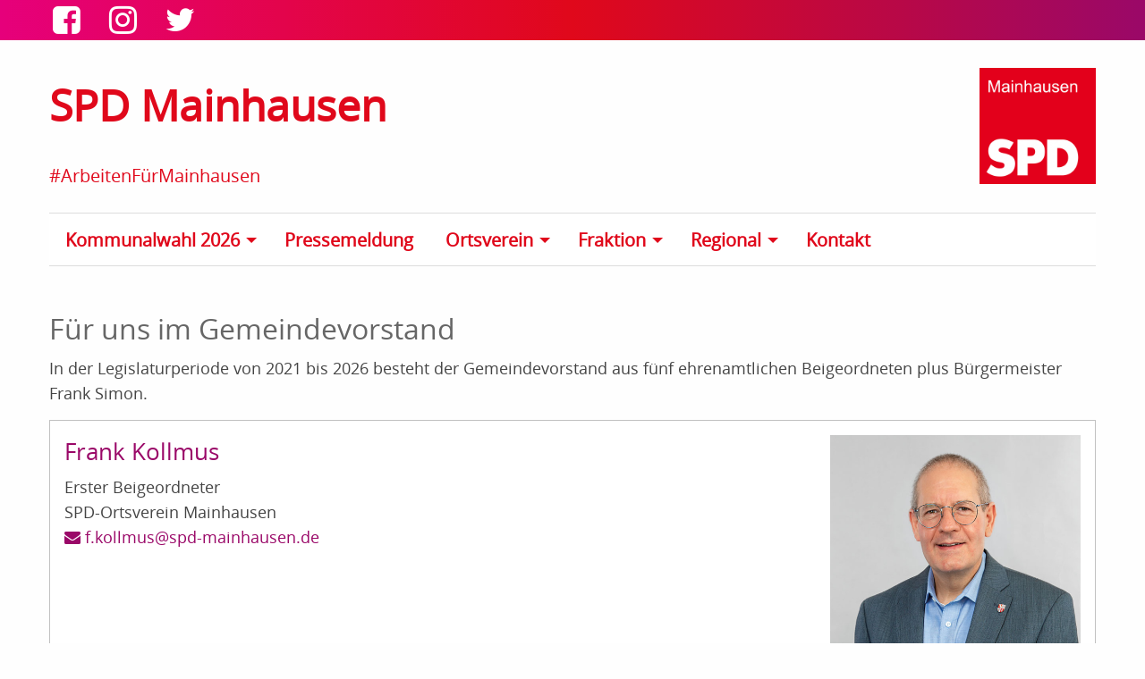

--- FILE ---
content_type: text/html; charset=UTF-8
request_url: https://www.spd-mainhausen.de/gemeindevorstand
body_size: 3366
content:
<!DOCTYPE html><html lang="de">
<head>
<meta charset="utf-8">
<title>Gemeindevorstand - SPD Mainhausen</title>
<meta name="viewport" content="width=device-width, initial-scale=1.0"><link rel="apple-touch-icon" sizes="57x57" href="/apple-icon-57x57.png">
<link rel="apple-touch-icon" sizes="60x60" href="/apple-icon-60x60.png">
<link rel="apple-touch-icon" sizes="72x72" href="/apple-icon-72x72.png">
<link rel="apple-touch-icon" sizes="76x76" href="/apple-icon-76x76.png">
<link rel="apple-touch-icon" sizes="114x114" href="/apple-icon-114x114.png">
<link rel="apple-touch-icon" sizes="120x120" href="/apple-icon-120x120.png">
<link rel="apple-touch-icon" sizes="144x144" href="/apple-icon-144x144.png">
<link rel="apple-touch-icon" sizes="152x152" href="/apple-icon-152x152.png">
<link rel="apple-touch-icon" sizes="180x180" href="/apple-icon-180x180.png">
<link rel="icon" type="image/png" sizes="192x192"  href="/android-icon-192x192.png">
<link rel="icon" type="image/png" sizes="32x32" href="/favicon-32x32.png">
<link rel="icon" type="image/png" sizes="96x96" href="/favicon-96x96.png">
<link rel="icon" type="image/png" sizes="16x16" href="/favicon-16x16.png">
<link rel="manifest" href="/manifest.json">
<meta name="msapplication-TileColor" content="#ffffff">
<meta name="msapplication-TileImage" content="/ms-icon-144x144.png">
<meta name="theme-color" content="#ffffff">
<meta name="description" content="SPD Mainhausen - Ortsverein und Fraktion">
<meta name="author" content="SPD Mainhausen">
<meta name="robots" content="index,follow"><link href="/assets/app/spdtopbarstyles.css" media="screen" rel="stylesheet" />
<style type="text/css" media="screen">[data-responsive-menu] ul{display: none}@media screen and (min-width: 40em){.title-bar{display:none}}@media screen and (min-width: 64em){body{overflow-y: scroll}}</style>

<script>var cb=function(){var e=document.createElement("link");e.rel="stylesheet",e.media="print",e.href="/assets/print.css";var t=document.getElementsByTagName("head")[0];t.parentNode.insertBefore(e,t)},raf=requestAnimationFrame||mozRequestAnimationFrame||webkitRequestAnimationFrame||msRequestAnimationFrame;raf?raf(cb):window.addEventListener("load",cb);</script>
</head>
<body>
<div class="headerborder">

<div class="row">
<div class="medium-12 columns"><p><a href="https://www.facebook.com/SPD.Mainhausen" target="_blank" rel="noopener"><i class="fa fa-facebook-square">&nbsp;</i></a> &nbsp; <a href="https://www.instagram.com/spdmainhausen/" target="_blank" rel="noopener"><i class="fa fa-instagram">&nbsp;</i></a> &nbsp; <a href="https://twitter.com/spdmainhausen" target="_blank" rel="noopener"><i class="fa fa-twitter">&nbsp;</i></a></p></div></div></div>
<header id="header" >

<div class="row">
<div class="medium-12 columns">
<figure class="banner-images logo"><a href="/"><img src="/medias/layout/spd-logo-mainhausen-2020.jpg" alt="SPD-Logo-Mainhausen-2020" /></a></figure><h3><a href="/">SPD Mainhausen</a></h3>
<h4>#ArbeitenF&uuml;rMainhausen</h4></div></div>
<div class="row">
<div class="medium-12 columns">
<div class="title-bar" data-responsive-toggle="main-menu" data-hide-for="large"><button class="menu-icon" type="button" data-toggle> </button>
<div class="title-bar-title">Menu</div></div>
<div id="main-menu" class="top-bar">
<nav class="top-bar-left"><ul class="menu" data-responsive-menu="drilldown medium-dropdown">
    <li class="has-submenu">
        <a class="onlylink" href="&#x23;">Kommunalwahl 2026</a>
        <ul data-ident="subIdent4" class="submenu menu vertical" data-submenu="data-submenu">
            <li class="has-submenu">
                <a class="onlylink" href="&#x23;">Kandidatinnen und Kandidaten</a>
                <ul data-ident="subIdent5" class="submenu menu vertical" data-submenu="data-submenu">
                    <li>
                        <a href="&#x2F;uebersicht-kandidaten">Übersicht</a>
                    </li>
                    <li>
                        <a href="&#x2F;frank-simon">Frank Simon</a>
                    </li>
                    <li>
                        <a href="&#x2F;felicitas-mohler-kaczor">Felicitas Mohler-Kaczor</a>
                    </li>
                    <li>
                        <a href="&#x2F;frank-kollmus">Frank Kollmus</a>
                    </li>
                    <li>
                        <a href="&#x2F;kai-gerfelder">Kai Gerfelder</a>
                    </li>
                    <li>
                        <a href="&#x2F;marco-schreiner">Marco Schreiner</a>
                    </li>
                    <li>
                        <a href="&#x2F;eva-lesk">Eva Lesk</a>
                    </li>
                    <li>
                        <a href="&#x2F;robert-steil">Robert Steil</a>
                    </li>
                    <li>
                        <a href="&#x2F;torsten-reuter">Torsten Reuter</a>
                    </li>
                    <li>
                        <a href="&#x2F;andreas-horn">Andreas Horn</a>
                    </li>
                    <li>
                        <a href="&#x2F;benjamin-schlett-salchow">Benjamin Schlett-Salchow</a>
                    </li>
                    <li>
                        <a href="&#x2F;peter-heddendorp">Peter Heddendorp</a>
                    </li>
                    <li>
                        <a href="&#x2F;soenke-voss">Sönke Voss</a>
                    </li>
                    <li>
                        <a href="&#x2F;johannes-kollmus">Johannes Kollmus</a>
                    </li>
                    <li>
                        <a href="&#x2F;maximilian-lehr">Maximilian Lehr</a>
                    </li>
                    <li>
                        <a href="&#x2F;marc-fuehr">Marc Führ</a>
                    </li>
                    <li>
                        <a href="&#x2F;nicolas-kuhn">Nicolas Kuhn</a>
                    </li>
                    <li>
                        <a href="&#x2F;suat-murray">Suat Murray</a>
                    </li>
                    <li>
                        <a href="&#x2F;holger-drinhaus">Holger Drinhaus</a>
                    </li>
                    <li>
                        <a href="&#x2F;bo-buelow-johansen">Bo Bülow-Johansen</a>
                    </li>
                    <li>
                        <a href="&#x2F;christiane-brzoska">Christiane Brzoska</a>
                    </li>
                    <li>
                        <a href="&#x2F;dirk-breuhahn">Dirk Breuhahn</a>
                    </li>
                    <li>
                        <a href="&#x2F;ulrich-volm">Ulrich Volm</a>
                    </li>
                    <li>
                        <a href="&#x2F;amir-shaikh">Amir Shaikh</a>
                    </li>
                    <li>
                        <a href="&#x2F;holger-schobbe">Holger Schobbe</a>
                    </li>
                    <li>
                        <a href="&#x2F;gregor-kaczor">Gregor Kaczor</a>
                    </li>
                    <li>
                        <a href="&#x2F;gisela-schobbe">Gisela Schobbe</a>
                    </li>
                    <li>
                        <a href="&#x2F;dieter-jahn">Dieter Jahn</a>
                    </li>
                </ul>
            </li>
            <li>
                <a href="&#x2F;programm-zur-kommunwalwahl-2026">Programm zur Kommunwalwahl</a>
            </li>
        </ul>
    </li>
    <li>
        <a href="&#x2F;pressemeldung">Pressemeldung</a>
    </li>
    <li class="has-submenu show-for-medium-down">
        <a class="onlylink" href="&#x23;">Ortsverein</a>
        <ul data-ident="subIdent6" class="submenu menu vertical" data-submenu="data-submenu">
            <li class="show-for-medium-down">
                <a href="&#x2F;vorstand">Vorstand</a>
            </li>
            <li class="show-for-medium-down">
                <a href="&#x2F;mainfest">Mainfest</a>
            </li>
            <li class="show-for-medium-down">
                <a href="&#x2F;kartoffelfeuer">Kartoffelfeuer</a>
            </li>
            <li class="show-for-medium-down">
                <a href="&#x2F;jahresempfang">Jahresempfang</a>
            </li>
            <li class="show-for-medium-down">
                <a href="&#x2F;der-rote-bote">Der Rote Bote</a>
            </li>
            <li class="show-for-medium-down">
                <a href="&#x2F;flyer-downloads">Flyer-Downloads</a>
            </li>
            <li class="show-for-medium-down">
                <a href="&#x2F;spenden">Spenden</a>
            </li>
            <li>
                <a href="&#x2F;mitglied-werden">Mitarbeiten - Mitglied werden</a>
            </li>
        </ul>
    </li>
    <li class="active has-submenu show-for-medium-down">
        <a class="onlylink" href="&#x23;">Fraktion</a>
        <ul data-ident="subIdent7" class="submenu menu vertical" data-submenu="data-submenu">
            <li class="show-for-medium-down">
                <a href="&#x2F;fraktionsvorstand">Fraktionsvorstand</a>
            </li>
            <li class="show-for-medium-down">
                <a href="&#x2F;gemeindevertretung">Gemeindevertretung</a>
            </li>
            <li class="show-for-medium-down">
                <a href="&#x2F;ausschuesse-gremien">Ausschüsse & Gremien</a>
            </li>
            <li class="active show-for-medium-down">
                <a href="&#x2F;gemeindevorstand">Gemeindevorstand</a>
            </li>
            <li class="show-for-medium-down">
                <a href="&#x2F;buergermeisterin">Bürgermeister</a>
            </li>
            <li class="show-for-medium-down">
                <a href="&#x2F;mainhausen-im-dialog">Mainhausen im Dialog</a>
            </li>
        </ul>
    </li>
    <li class="has-submenu show-for-medium-down">
        <a class="onlylink" href="&#x23;">Regional</a>
        <ul data-ident="subIdent8" class="submenu menu vertical" data-submenu="data-submenu">
            <li class="show-for-medium-down">
                <a href="&#x2F;kreistagsabgeordnete">Kreistagsabgeordnete</a>
            </li>
            <li class="show-for-medium-down">
                <a href="&#x2F;landtagsabgeordnete">Landtagsabgeordnete</a>
            </li>
            <li class="show-for-medium-down">
                <a href="&#x2F;bundestagsabgeordnete">Bundestagsabgeordnete</a>
            </li>
            <li class="show-for-medium-down">
                <a href="&#x2F;europaabgeordnete">Europaabgeordnete</a>
            </li>
        </ul>
    </li>
    <li>
        <a href="&#x2F;kontakt">Kontakt</a>
    </li>
</ul></nav></div></div></div></header>
<div class="row" role="main"><div class="medium-12 columns">

<div class="row">
<div class="medium-12 columns"><h1>F&uuml;r uns im Gemeindevorstand</h1>
<p>In der Legislaturperiode von 2021 bis 2026 besteht der Gemeindevorstand aus f&uuml;nf ehrenamtlichen Beigeordneten plus B&uuml;rgermeister Frank Simon.</p>
<div class="hcards">
<div class="hcard-wrapper callout callout-shadow panel" itemtype="http://schema.org/Person" itemscope="itemscope">
<figure class="hcard-images right" itemprop="image"><img src="/medias/kandidaten-2026/frank-kollmus-2026.jpg" alt="  Frank Kollmus" /></figure>
<h3 class="hcard-name" itemprop="name">  Frank Kollmus</h3>
<p class="hcard-job" itemprop="jobTitle">Erster Beigeordneter</p>
<div class="hcard-wrapper-organisation" itemtype="http://schema.org/Organization" itemscope="itemscope">
<p class="hcard-organization" itemprop="name">SPD-Ortsverein Mainhausen</p></div>
<p class="hcard-email"><i class="fa fa-envelope" aria-hidden="true"> </i> 
<a href="mailto:f.kollmus@spd-mainhausen.de" itemprop="email">f.kollmus@spd-mainhausen.de</a></p></div>
<div class="hcard-wrapper callout callout-shadow panel" itemtype="http://schema.org/Person" itemscope="itemscope">
<figure class="hcard-images right" itemprop="image"><img src="/medias/kandidaten-2026/gisela-schobbe-2026.jpg" alt="  Gisela Schobbe" /></figure>
<h3 class="hcard-name" itemprop="name">  Gisela Schobbe</h3>
<p class="hcard-job" itemprop="jobTitle">Beigeordnete</p>
<div class="hcard-wrapper-organisation" itemtype="http://schema.org/Organization" itemscope="itemscope">
<p class="hcard-organization" itemprop="name">SPD-Ortsverein Mainhausen</p></div>
<p class="hcard-email"><i class="fa fa-envelope" aria-hidden="true"> </i> 
<a href="mailto:g.schobbe@spd-mainhausen.de" itemprop="email">g.schobbe@spd-mainhausen.de</a></p></div></div></div></div>
<div class="row">
<div class="medium-12 columns"></div></div></div></div>
<footer id="footer" class="row"><div class="medium-12 columns">

<div class="row">
<div class="medium-4 columns"><p><a href="https://www.facebook.com/SPD.Mainhausen" target="_blank" rel="noopener"><i class="fa fa-facebook-square">&nbsp;</i></a> &nbsp; <a href="https://www.instagram.com/spdmainhausen/" target="_blank" rel="noopener"><i class="fa fa-instagram">&nbsp;</i></a> &nbsp; <a href="https://twitter.com/spdmainhausen" target="_blank" rel="noopener"><i class="fa fa-twitter">&nbsp;</i></a></p></div>
<div class="medium-4 columns">
<nav class="navigation"><ul class="navigation-list">
    <li>
        <a href="&#x2F;">Start</a>
    </li>
    <li>
        <a href="&#x2F;impressum">Impressum</a>
    </li>
    <li>
        <a href="&#x2F;datenschutzerklaerung">Datenschutzerklärung</a>
    </li>
    <li>
        <a href="&#x2F;kontakt">Kontakt</a>
    </li>
</ul></nav></div>
<div class="medium-4 columns"><p>SPD Mainhausen<br />Schillerstra&szlig;e 19<br />63533 Mainhausen<br /><a href="mailto:info@spd-mainhausen.de">info@spd-mainhausen.de</a></p></div>
</div></div></footer><script>function downloadJSAtOnload(){var element=document.createElement("script");element.src="/assets/app/spdtopbarscripts.js";document.body.appendChild(element);}if(window.addEventListener){window.addEventListener("load",downloadJSAtOnload,false);}else if(window.attachEvent){window.attachEvent("onload",downloadJSAtOnload);}else{window.onload=downloadJSAtOnload;}</script><!-- Matomo -->
<script type="text/javascript">
  var _paq = _paq || [];
  _paq.push(["setDocumentTitle", document.domain + "/" + document.title]);
  _paq.push(['disableCookies']);
  _paq.push(['trackPageView']);
  _paq.push(['enableLinkTracking']);
  (function() {
    var u=(("https:" == document.location.protocol) ? "https" : "http") + "://spdmainhausen.labs.jochum-mediaservices.net/";
    _paq.push(['setTrackerUrl', u+'piwik.php']);
    _paq.push(['setSiteId', 1]);
    var d=document, g=d.createElement('script'), s=d.getElementsByTagName('script')[0]; g.type='text/javascript';
    g.defer=true; g.async=true; g.src=u+'piwik.js'; s.parentNode.insertBefore(g,s);
  })();
</script>
<!-- End Matomo Code --></body>
</html>

--- FILE ---
content_type: text/css; charset=utf-8
request_url: https://www.spd-mainhausen.de/assets/app/spdtopbarstyles.css
body_size: 9167
content:
@font-face{font-family:'FontAwesome';src:url('/assets/app/font-awesome/47/fontawesome-webfont.eot');src:url('/assets/app/font-awesome/47/fontawesome-webfont.eot') format('embedded-opentype'), url('/assets/app/font-awesome/47/fontawesome-webfont.woff2') format('woff2'), url('/assets/app/font-awesome/47/fontawesome-webfont.woff') format('woff'), url('/assets/app/font-awesome/47/fontawesome-webfont.ttf') format('truetype'), url('/assets/app/font-awesome/47/fontawesome-webfont.svg') format('svg');font-weight:normal;font-style:normal}.fa{display:inline-block;font:normal normal normal 14px/1 FontAwesome;font-size:inherit;text-rendering:auto;-webkit-font-smoothing:antialiased;-moz-osx-font-smoothing:grayscale}.fa-border{padding:.2em .25em .15em;border:solid 0.08em #eeeeee;border-radius:.1em}
.fa-lg{font-size:1.33333333em;line-height:0.75em;vertical-align:-15%}.fa-2x{font-size:2em}.fa-3x{font-size:3em}.fa-4x{font-size:4em}.fa-5x{font-size:5em}.fa-fw{width:1.28571429em;text-align:center}
.fa-home:before{content:"\f015"}.fa-user:before{content:"\f007"}.fa-phone:before{content:"\f095"}.fa-mobile-phone:before,.fa-mobile:before{content:"\f10b"}.fa-envelope-o:before{content:"\f003"}.fa-envelope:before{content:"\f0e0"}.fa-map-marker:before{content:"\f041"}.fa-fax:before{content:"\f1ac"}.fa-copyright:before{content:"\f1f9"}.fa-download:before{content:"\f019"}.fa-facebook-f:before,.fa-facebook:before{content:"\f09a"}.fa-facebook-official:before{content:"\f230"}.fa-facebook-square:before{content:"\f082"}.fa-twitter:before{content:"\f099"}.fa-pinterest:before{content:"\f0d2"}.fa-pinterest-square:before{content:"\f0d3"}.fa-linkedin:before{content:"\f0e1"}.fa-linkedin-square:before{content:"\f08c"}.fa-youtube-square:before{content:"\f166"}.fa-youtube:before{content:"\f167"}.fa-xing:before{content:"\f168"}.fa-xing-square:before{content:"\f169"}.fa-youtube-play:before{content:"\f16a"}.fa-exclamation:before{content:"\f12a"}.fa-exclamation-circle:before{content:"\f06a"}.fa-warning:before,.fa-exclamation-triangle:before{content:"\f071"}.fa-check:before{content:"\f00c"}.fa-check-square:before{content:"\f14a"}.fa-check-square-o:before{content:"\f046"}.fa-check-circle:before{content:"\f058"}.fa-check-circle-o:before{content:"\f05d"}.fa-building-o:before{content:"\f0f7"}.fa-plus-circle:before{content:"\f055"}.fa-minus-circle:before{content:"\f056"}.fa-plus:before{content:"\f067"}.fa-minus:before{content:"\f068"}.fa-calendar:before{content:"\f073"}.fa-angle-double-left:before{content:"\f100"}.fa-angle-double-right:before{content:"\f101"}.fa-angle-double-up:before{content:"\f102"}.fa-angle-double-down:before{content:"\f103"}.fa-angle-left:before{content:"\f104"}.fa-angle-right:before{content:"\f105"}.fa-angle-up:before{content:"\f106"}.fa-angle-down:before{content:"\f107"}.fa-navicon:before,.fa-reorder:before,.fa-bars:before{content:"\f0c9"}.fa-save:before,.fa-floppy-o:before{content:"\f0c7"}.fa-trash:before{content:"\f1f8"}.fa-chevron-left:before{content:"\f053"}.fa-chevron-right:before{content:"\f054"}.fa-instagram:before{content:"\f16d"}.fa-question:before{content:"\f128"}.fa-thumbs-up:before{content:"\f164"}.fa-thumbs-down:before{content:"\f165"}.fa-spinner:before{content:"\f110"}.fa-google-plus-square:before{content:"\f0d4"}.fa-google-plus:before{content:"\f0d5"}.fa-info:before{content:"\f129"}
@font-face{font-family:'OpenSansBold';src:url('/assets/app/fonts/OpenSans-Bold-webfont.eot');src:url('/assets/app/fonts/OpenSans-Bold-webfont.eot?#iefix') format('embedded-opentype'), url('/assets/app/fonts/OpenSans-Bold-webfont.woff') format('woff'), url('/assets/app/fonts/OpenSans-Bold-webfont.ttf') format('truetype'), url('/assets/app/fonts/OpenSans-Bold-webfont.svg#OpenSansBold') format('svg');font-weight:normal;font-style:normal}
@font-face{font-family:'OpenSansRegular';src:url('/assets/app/fonts/OpenSans-Regular-webfont.eot');src:url('/assets/app/fonts/OpenSans-Regular-webfont.eot?#iefix') format('embedded-opentype'), url('/assets/app/fonts/OpenSans-Regular-webfont.woff') format('woff'), url('/assets/app/fonts/OpenSans-Regular-webfont.ttf') format('truetype'), url('/assets/app/fonts/OpenSans-Regular-webfont.svg#OpenSansRegular') format('svg');font-weight:normal;font-style:normal}
@font-face{font-family:'OpenSansLight';src:url('/assets/app/fonts/OpenSans-Light-webfont.eot');src:url('/assets/app/fonts/OpenSans-Light-webfont.eot?#iefix') format('embedded-opentype'), url('/assets/app/fonts/OpenSans-Light-webfont.woff') format('woff'), url('/assets/app/fonts/OpenSans-Light-webfont.ttf') format('truetype'), url('/assets/app/fonts/OpenSans-Light-webfont.svg#OpenSansLight') format('svg');font-weight:normal;font-style:normal}
@charset "UTF-8";html{font-family:sans-serif;line-height:1.15;-ms-text-size-adjust:100%;-webkit-text-size-adjust:100%}body{margin:0}article,aside,footer,header,nav,section{display:block}h1{font-size:2em;margin:0.67em 0}figcaption,figure{display:block}figure{margin:1em 40px}hr{-webkit-box-sizing:content-box;box-sizing:content-box;height:0;overflow:visible}main{display:block}pre{font-family:monospace, monospace;font-size:1em}a{background-color:transparent;-webkit-text-decoration-skip:objects}a:active,a:hover{outline-width:0}abbr[title]{border-bottom:none;text-decoration:underline;text-decoration:underline dotted}b,strong{font-weight:inherit}b,strong{font-weight:bolder}code,kbd,samp{font-family:monospace, monospace;font-size:1em}dfn{font-style:italic}mark{background-color:#ff0;color:#000}small{font-size:80%}sub,sup{font-size:75%;line-height:0;position:relative;vertical-align:baseline}sub{bottom:-0.25em}sup{top:-0.5em}audio,video{display:inline-block}audio:not([controls]){display:none;height:0}img{border-style:none}svg:not(:root){overflow:hidden}button,input,optgroup,select,textarea{font-family:sans-serif;font-size:100%;line-height:1.15;margin:0}button{overflow:visible}button,select{text-transform:none}button,html [type="button"],[type="reset"],[type="submit"]{-webkit-appearance:button}button::-moz-focus-inner,[type="button"]::-moz-focus-inner,[type="reset"]::-moz-focus-inner,[type="submit"]::-moz-focus-inner{border-style:none;padding:0}button:-moz-focusring,[type="button"]:-moz-focusring,[type="reset"]:-moz-focusring,[type="submit"]:-moz-focusring{outline:1px dotted ButtonText}input{overflow:visible}[type="checkbox"],[type="radio"]{-webkit-box-sizing:border-box;box-sizing:border-box;padding:0}[type="number"]::-webkit-inner-spin-button,[type="number"]::-webkit-outer-spin-button{height:auto}[type="search"]{-webkit-appearance:textfield;outline-offset:-2px}[type="search"]::-webkit-search-cancel-button,[type="search"]::-webkit-search-decoration{-webkit-appearance:none}::-webkit-file-upload-button{-webkit-appearance:button;font:inherit}fieldset{border:1px solid #c0c0c0;margin:0 2px;padding:0.35em 0.625em 0.75em}legend{-webkit-box-sizing:border-box;box-sizing:border-box;display:table;max-width:100%;padding:0;color:inherit;white-space:normal}progress{display:inline-block;vertical-align:baseline}textarea{overflow:auto}details{display:block}summary{display:list-item}menu{display:block}canvas{display:inline-block}template{display:none}[hidden]{display:none}.foundation-mq{font-family:"small=0em&medium=40em&large=64em&xlarge=75em&xxlarge=90em"}html{-webkit-box-sizing:border-box;box-sizing:border-box;font-size:100%}*,*::before,*::after{-webkit-box-sizing:inherit;box-sizing:inherit}body{margin:0;padding:0;background:#fefefe;font-family:"Helvetica Neue", Helvetica, Roboto, Arial, sans-serif;font-weight:normal;line-height:1.5;color:#0a0a0a;-webkit-font-smoothing:antialiased;-moz-osx-font-smoothing:grayscale}img{display:inline-block;vertical-align:middle;max-width:100%;height:auto;-ms-interpolation-mode:bicubic}textarea{height:auto;min-height:50px;border-radius:0}select{-webkit-box-sizing:border-box;box-sizing:border-box;width:100%;border-radius:0}.map_canvas img,.map_canvas embed,.map_canvas object,.mqa-display img,.mqa-display embed,.mqa-display object{max-width:none !important}button{padding:0;-webkit-appearance:none;-moz-appearance:none;appearance:none;border:0;border-radius:0;background:transparent;line-height:1}[data-whatinput='mouse'] button{outline:0}pre{overflow:auto}.is-visible{display:block !important}.is-hidden{display:none !important}.inline-list{list-style:none;margin-top:0;margin-bottom:1.0625rem;margin-left:-1.375rem;margin-right:0;overflow:hidden;padding:0}.inline-list > li{display:block;float:left;list-style:none;margin-left:1.375rem}.inline-list > li > *{display:block}
.row{max-width:75rem;margin-right:auto;margin-left:auto}.row::before,.row::after{display:table;content:' '}.row::after{clear:both}.row.collapse > .column,.row.collapse > .columns{padding-right:0;padding-left:0}.row .row{margin-right:-0.625rem;margin-left:-0.625rem}@media print,screen and (min-width: 40em){.row .row{margin-right:-0.9375rem;margin-left:-0.9375rem}}@media print,screen and (min-width: 64em){.row .row{margin-right:-0.9375rem;margin-left:-0.9375rem}}.row .row.collapse{margin-right:0;margin-left:0}.row.expanded{max-width:none}.row.expanded .row{margin-right:auto;margin-left:auto}.row:not(.expanded) .row{max-width:none}.row.gutter-small > .column,.row.gutter-small > .columns{padding-right:0.625rem;padding-left:0.625rem}.row.gutter-medium > .column,.row.gutter-medium > .columns{padding-right:0.9375rem;padding-left:0.9375rem}.column,.columns{width:100%;float:left;padding-right:0.625rem;padding-left:0.625rem}@media print,screen and (min-width: 40em){.column,.columns{padding-right:0.9375rem;padding-left:0.9375rem}}.column:last-child:not(:first-child),.columns:last-child:not(:first-child){float:right}.column.end:last-child:last-child,.end.columns:last-child:last-child{float:left}.column.row.row,.row.row.columns{float:none}.row .column.row.row,.row .row.row.columns{margin-right:0;margin-left:0;padding-right:0;padding-left:0}.small-1{width:8.33333%}.small-push-1{position:relative;left:8.33333%}.small-pull-1{position:relative;left:-8.33333%}.small-offset-0{margin-left:0%}.small-2{width:16.66667%}.small-push-2{position:relative;left:16.66667%}.small-pull-2{position:relative;left:-16.66667%}.small-offset-1{margin-left:8.33333%}.small-3{width:25%}.small-push-3{position:relative;left:25%}.small-pull-3{position:relative;left:-25%}.small-offset-2{margin-left:16.66667%}.small-4{width:33.33333%}.small-push-4{position:relative;left:33.33333%}.small-pull-4{position:relative;left:-33.33333%}.small-offset-3{margin-left:25%}.small-5{width:41.66667%}.small-push-5{position:relative;left:41.66667%}.small-pull-5{position:relative;left:-41.66667%}.small-offset-4{margin-left:33.33333%}.small-6{width:50%}.small-push-6{position:relative;left:50%}.small-pull-6{position:relative;left:-50%}.small-offset-5{margin-left:41.66667%}.small-7{width:58.33333%}.small-push-7{position:relative;left:58.33333%}.small-pull-7{position:relative;left:-58.33333%}.small-offset-6{margin-left:50%}.small-8{width:66.66667%}.small-push-8{position:relative;left:66.66667%}.small-pull-8{position:relative;left:-66.66667%}.small-offset-7{margin-left:58.33333%}.small-9{width:75%}.small-push-9{position:relative;left:75%}.small-pull-9{position:relative;left:-75%}.small-offset-8{margin-left:66.66667%}.small-10{width:83.33333%}.small-push-10{position:relative;left:83.33333%}.small-pull-10{position:relative;left:-83.33333%}.small-offset-9{margin-left:75%}.small-11{width:91.66667%}.small-push-11{position:relative;left:91.66667%}.small-pull-11{position:relative;left:-91.66667%}.small-offset-10{margin-left:83.33333%}.small-12{width:100%}.small-offset-11{margin-left:91.66667%}.small-up-1 > .column,.small-up-1 > .columns{float:left;width:100%}.small-up-1 > .column:nth-of-type(1n),.small-up-1 > .columns:nth-of-type(1n){clear:none}.small-up-1 > .column:nth-of-type(1n+1),.small-up-1 > .columns:nth-of-type(1n+1){clear:both}.small-up-1 > .column:last-child,.small-up-1 > .columns:last-child{float:left}.small-up-2 > .column,.small-up-2 > .columns{float:left;width:50%}.small-up-2 > .column:nth-of-type(1n),.small-up-2 > .columns:nth-of-type(1n){clear:none}.small-up-2 > .column:nth-of-type(2n+1),.small-up-2 > .columns:nth-of-type(2n+1){clear:both}.small-up-2 > .column:last-child,.small-up-2 > .columns:last-child{float:left}.small-up-3 > .column,.small-up-3 > .columns{float:left;width:33.33333%}.small-up-3 > .column:nth-of-type(1n),.small-up-3 > .columns:nth-of-type(1n){clear:none}.small-up-3 > .column:nth-of-type(3n+1),.small-up-3 > .columns:nth-of-type(3n+1){clear:both}.small-up-3 > .column:last-child,.small-up-3 > .columns:last-child{float:left}.small-up-4 > .column,.small-up-4 > .columns{float:left;width:25%}.small-up-4 > .column:nth-of-type(1n),.small-up-4 > .columns:nth-of-type(1n){clear:none}.small-up-4 > .column:nth-of-type(4n+1),.small-up-4 > .columns:nth-of-type(4n+1){clear:both}.small-up-4 > .column:last-child,.small-up-4 > .columns:last-child{float:left}.small-up-5 > .column,.small-up-5 > .columns{float:left;width:20%}.small-up-5 > .column:nth-of-type(1n),.small-up-5 > .columns:nth-of-type(1n){clear:none}.small-up-5 > .column:nth-of-type(5n+1),.small-up-5 > .columns:nth-of-type(5n+1){clear:both}.small-up-5 > .column:last-child,.small-up-5 > .columns:last-child{float:left}.small-up-6 > .column,.small-up-6 > .columns{float:left;width:16.66667%}.small-up-6 > .column:nth-of-type(1n),.small-up-6 > .columns:nth-of-type(1n){clear:none}.small-up-6 > .column:nth-of-type(6n+1),.small-up-6 > .columns:nth-of-type(6n+1){clear:both}.small-up-6 > .column:last-child,.small-up-6 > .columns:last-child{float:left}.small-up-7 > .column,.small-up-7 > .columns{float:left;width:14.28571%}.small-up-7 > .column:nth-of-type(1n),.small-up-7 > .columns:nth-of-type(1n){clear:none}.small-up-7 > .column:nth-of-type(7n+1),.small-up-7 > .columns:nth-of-type(7n+1){clear:both}.small-up-7 > .column:last-child,.small-up-7 > .columns:last-child{float:left}.small-up-8 > .column,.small-up-8 > .columns{float:left;width:12.5%}.small-up-8 > .column:nth-of-type(1n),.small-up-8 > .columns:nth-of-type(1n){clear:none}.small-up-8 > .column:nth-of-type(8n+1),.small-up-8 > .columns:nth-of-type(8n+1){clear:both}.small-up-8 > .column:last-child,.small-up-8 > .columns:last-child{float:left}.small-collapse > .column,.small-collapse > .columns{padding-right:0;padding-left:0}.small-collapse .row{margin-right:0;margin-left:0}.expanded.row .small-collapse.row{margin-right:0;margin-left:0}.small-uncollapse > .column,.small-uncollapse > .columns{padding-right:0.625rem;padding-left:0.625rem}.small-centered{margin-right:auto;margin-left:auto}.small-centered,.small-centered:last-child:not(:first-child){float:none;clear:both}.small-uncentered,.small-push-0,.small-pull-0{position:static;float:left;margin-right:0;margin-left:0}@media print,screen and (min-width: 40em){.medium-1{width:8.33333%}.medium-push-1{position:relative;left:8.33333%}.medium-pull-1{position:relative;left:-8.33333%}.medium-offset-0{margin-left:0%}.medium-2{width:16.66667%}.medium-push-2{position:relative;left:16.66667%}.medium-pull-2{position:relative;left:-16.66667%}.medium-offset-1{margin-left:8.33333%}.medium-3{width:25%}.medium-push-3{position:relative;left:25%}.medium-pull-3{position:relative;left:-25%}.medium-offset-2{margin-left:16.66667%}.medium-4{width:33.33333%}.medium-push-4{position:relative;left:33.33333%}.medium-pull-4{position:relative;left:-33.33333%}.medium-offset-3{margin-left:25%}.medium-5{width:41.66667%}.medium-push-5{position:relative;left:41.66667%}.medium-pull-5{position:relative;left:-41.66667%}.medium-offset-4{margin-left:33.33333%}.medium-6{width:50%}.medium-push-6{position:relative;left:50%}.medium-pull-6{position:relative;left:-50%}.medium-offset-5{margin-left:41.66667%}.medium-7{width:58.33333%}.medium-push-7{position:relative;left:58.33333%}.medium-pull-7{position:relative;left:-58.33333%}.medium-offset-6{margin-left:50%}.medium-8{width:66.66667%}.medium-push-8{position:relative;left:66.66667%}.medium-pull-8{position:relative;left:-66.66667%}.medium-offset-7{margin-left:58.33333%}.medium-9{width:75%}.medium-push-9{position:relative;left:75%}.medium-pull-9{position:relative;left:-75%}.medium-offset-8{margin-left:66.66667%}.medium-10{width:83.33333%}.medium-push-10{position:relative;left:83.33333%}.medium-pull-10{position:relative;left:-83.33333%}.medium-offset-9{margin-left:75%}.medium-11{width:91.66667%}.medium-push-11{position:relative;left:91.66667%}.medium-pull-11{position:relative;left:-91.66667%}.medium-offset-10{margin-left:83.33333%}.medium-12{width:100%}.medium-offset-11{margin-left:91.66667%}.medium-up-1 > .column,.medium-up-1 > .columns{float:left;width:100%}.medium-up-1 > .column:nth-of-type(1n),.medium-up-1 > .columns:nth-of-type(1n){clear:none}.medium-up-1 > .column:nth-of-type(1n+1),.medium-up-1 > .columns:nth-of-type(1n+1){clear:both}.medium-up-1 > .column:last-child,.medium-up-1 > .columns:last-child{float:left}.medium-up-2 > .column,.medium-up-2 > .columns{float:left;width:50%}.medium-up-2 > .column:nth-of-type(1n),.medium-up-2 > .columns:nth-of-type(1n){clear:none}.medium-up-2 > .column:nth-of-type(2n+1),.medium-up-2 > .columns:nth-of-type(2n+1){clear:both}.medium-up-2 > .column:last-child,.medium-up-2 > .columns:last-child{float:left}.medium-up-3 > .column,.medium-up-3 > .columns{float:left;width:33.33333%}.medium-up-3 > .column:nth-of-type(1n),.medium-up-3 > .columns:nth-of-type(1n){clear:none}.medium-up-3 > .column:nth-of-type(3n+1),.medium-up-3 > .columns:nth-of-type(3n+1){clear:both}.medium-up-3 > .column:last-child,.medium-up-3 > .columns:last-child{float:left}.medium-up-4 > .column,.medium-up-4 > .columns{float:left;width:25%}.medium-up-4 > .column:nth-of-type(1n),.medium-up-4 > .columns:nth-of-type(1n){clear:none}.medium-up-4 > .column:nth-of-type(4n+1),.medium-up-4 > .columns:nth-of-type(4n+1){clear:both}.medium-up-4 > .column:last-child,.medium-up-4 > .columns:last-child{float:left}.medium-up-5 > .column,.medium-up-5 > .columns{float:left;width:20%}.medium-up-5 > .column:nth-of-type(1n),.medium-up-5 > .columns:nth-of-type(1n){clear:none}.medium-up-5 > .column:nth-of-type(5n+1),.medium-up-5 > .columns:nth-of-type(5n+1){clear:both}.medium-up-5 > .column:last-child,.medium-up-5 > .columns:last-child{float:left}.medium-up-6 > .column,.medium-up-6 > .columns{float:left;width:16.66667%}.medium-up-6 > .column:nth-of-type(1n),.medium-up-6 > .columns:nth-of-type(1n){clear:none}.medium-up-6 > .column:nth-of-type(6n+1),.medium-up-6 > .columns:nth-of-type(6n+1){clear:both}.medium-up-6 > .column:last-child,.medium-up-6 > .columns:last-child{float:left}.medium-up-7 > .column,.medium-up-7 > .columns{float:left;width:14.28571%}.medium-up-7 > .column:nth-of-type(1n),.medium-up-7 > .columns:nth-of-type(1n){clear:none}.medium-up-7 > .column:nth-of-type(7n+1),.medium-up-7 > .columns:nth-of-type(7n+1){clear:both}.medium-up-7 > .column:last-child,.medium-up-7 > .columns:last-child{float:left}.medium-up-8 > .column,.medium-up-8 > .columns{float:left;width:12.5%}.medium-up-8 > .column:nth-of-type(1n),.medium-up-8 > .columns:nth-of-type(1n){clear:none}.medium-up-8 > .column:nth-of-type(8n+1),.medium-up-8 > .columns:nth-of-type(8n+1){clear:both}.medium-up-8 > .column:last-child,.medium-up-8 > .columns:last-child{float:left}.medium-collapse > .column,.medium-collapse > .columns{padding-right:0;padding-left:0}.medium-collapse .row{margin-right:0;margin-left:0}.expanded.row .medium-collapse.row{margin-right:0;margin-left:0}.medium-uncollapse > .column,.medium-uncollapse > .columns{padding-right:0.9375rem;padding-left:0.9375rem}.medium-centered{margin-right:auto;margin-left:auto}.medium-centered,.medium-centered:last-child:not(:first-child){float:none;clear:both}.medium-uncentered,.medium-push-0,.medium-pull-0{position:static;float:left;margin-right:0;margin-left:0}}@media print,screen and (min-width: 64em){.large-1{width:8.33333%}.large-push-1{position:relative;left:8.33333%}.large-pull-1{position:relative;left:-8.33333%}.large-offset-0{margin-left:0%}.large-2{width:16.66667%}.large-push-2{position:relative;left:16.66667%}.large-pull-2{position:relative;left:-16.66667%}.large-offset-1{margin-left:8.33333%}.large-3{width:25%}.large-push-3{position:relative;left:25%}.large-pull-3{position:relative;left:-25%}.large-offset-2{margin-left:16.66667%}.large-4{width:33.33333%}.large-push-4{position:relative;left:33.33333%}.large-pull-4{position:relative;left:-33.33333%}.large-offset-3{margin-left:25%}.large-5{width:41.66667%}.large-push-5{position:relative;left:41.66667%}.large-pull-5{position:relative;left:-41.66667%}.large-offset-4{margin-left:33.33333%}.large-6{width:50%}.large-push-6{position:relative;left:50%}.large-pull-6{position:relative;left:-50%}.large-offset-5{margin-left:41.66667%}.large-7{width:58.33333%}.large-push-7{position:relative;left:58.33333%}.large-pull-7{position:relative;left:-58.33333%}.large-offset-6{margin-left:50%}.large-8{width:66.66667%}.large-push-8{position:relative;left:66.66667%}.large-pull-8{position:relative;left:-66.66667%}.large-offset-7{margin-left:58.33333%}.large-9{width:75%}.large-push-9{position:relative;left:75%}.large-pull-9{position:relative;left:-75%}.large-offset-8{margin-left:66.66667%}.large-10{width:83.33333%}.large-push-10{position:relative;left:83.33333%}.large-pull-10{position:relative;left:-83.33333%}.large-offset-9{margin-left:75%}.large-11{width:91.66667%}.large-push-11{position:relative;left:91.66667%}.large-pull-11{position:relative;left:-91.66667%}.large-offset-10{margin-left:83.33333%}.large-12{width:100%}.large-offset-11{margin-left:91.66667%}.large-up-1 > .column,.large-up-1 > .columns{float:left;width:100%}.large-up-1 > .column:nth-of-type(1n),.large-up-1 > .columns:nth-of-type(1n){clear:none}.large-up-1 > .column:nth-of-type(1n+1),.large-up-1 > .columns:nth-of-type(1n+1){clear:both}.large-up-1 > .column:last-child,.large-up-1 > .columns:last-child{float:left}.large-up-2 > .column,.large-up-2 > .columns{float:left;width:50%}.large-up-2 > .column:nth-of-type(1n),.large-up-2 > .columns:nth-of-type(1n){clear:none}.large-up-2 > .column:nth-of-type(2n+1),.large-up-2 > .columns:nth-of-type(2n+1){clear:both}.large-up-2 > .column:last-child,.large-up-2 > .columns:last-child{float:left}.large-up-3 > .column,.large-up-3 > .columns{float:left;width:33.33333%}.large-up-3 > .column:nth-of-type(1n),.large-up-3 > .columns:nth-of-type(1n){clear:none}.large-up-3 > .column:nth-of-type(3n+1),.large-up-3 > .columns:nth-of-type(3n+1){clear:both}.large-up-3 > .column:last-child,.large-up-3 > .columns:last-child{float:left}.large-up-4 > .column,.large-up-4 > .columns{float:left;width:25%}.large-up-4 > .column:nth-of-type(1n),.large-up-4 > .columns:nth-of-type(1n){clear:none}.large-up-4 > .column:nth-of-type(4n+1),.large-up-4 > .columns:nth-of-type(4n+1){clear:both}.large-up-4 > .column:last-child,.large-up-4 > .columns:last-child{float:left}.large-up-5 > .column,.large-up-5 > .columns{float:left;width:20%}.large-up-5 > .column:nth-of-type(1n),.large-up-5 > .columns:nth-of-type(1n){clear:none}.large-up-5 > .column:nth-of-type(5n+1),.large-up-5 > .columns:nth-of-type(5n+1){clear:both}.large-up-5 > .column:last-child,.large-up-5 > .columns:last-child{float:left}.large-up-6 > .column,.large-up-6 > .columns{float:left;width:16.66667%}.large-up-6 > .column:nth-of-type(1n),.large-up-6 > .columns:nth-of-type(1n){clear:none}.large-up-6 > .column:nth-of-type(6n+1),.large-up-6 > .columns:nth-of-type(6n+1){clear:both}.large-up-6 > .column:last-child,.large-up-6 > .columns:last-child{float:left}.large-up-7 > .column,.large-up-7 > .columns{float:left;width:14.28571%}.large-up-7 > .column:nth-of-type(1n),.large-up-7 > .columns:nth-of-type(1n){clear:none}.large-up-7 > .column:nth-of-type(7n+1),.large-up-7 > .columns:nth-of-type(7n+1){clear:both}.large-up-7 > .column:last-child,.large-up-7 > .columns:last-child{float:left}.large-up-8 > .column,.large-up-8 > .columns{float:left;width:12.5%}.large-up-8 > .column:nth-of-type(1n),.large-up-8 > .columns:nth-of-type(1n){clear:none}.large-up-8 > .column:nth-of-type(8n+1),.large-up-8 > .columns:nth-of-type(8n+1){clear:both}.large-up-8 > .column:last-child,.large-up-8 > .columns:last-child{float:left}.large-collapse > .column,.large-collapse > .columns{padding-right:0;padding-left:0}.large-collapse .row{margin-right:0;margin-left:0}.expanded.row .large-collapse.row{margin-right:0;margin-left:0}.large-uncollapse > .column,.large-uncollapse > .columns{padding-right:0.9375rem;padding-left:0.9375rem}.large-centered{margin-right:auto;margin-left:auto}.large-centered,.large-centered:last-child:not(:first-child){float:none;clear:both}.large-uncentered,.large-push-0,.large-pull-0{position:static;float:left;margin-right:0;margin-left:0}}.column-block{margin-bottom:1.25rem}.column-block > :last-child{margin-bottom:0}@media print,screen and (min-width: 40em){.column-block{margin-bottom:1.875rem}.column-block > :last-child{margin-bottom:0}}
div,dl,dt,dd,ul,ol,li,h1,h2,h3,h4,h5,h6,pre,form,p,blockquote,th,td{margin:0;padding:0}p{margin-bottom:1rem;font-size:inherit;line-height:1.6;text-rendering:optimizeLegibility}em,i{font-style:italic;line-height:inherit}strong,b{font-weight:bold;line-height:inherit}small{font-size:80%;line-height:inherit}h1,h2,h3,h4,h5,h6{font-family:"Helvetica Neue", Helvetica, Roboto, Arial, sans-serif;font-style:normal;font-weight:normal;color:inherit;text-rendering:optimizeLegibility}h1 small,h2 small,h3 small,h4 small,h5 small,h6 small{line-height:0;color:#cacaca}h1{font-size:1.5rem;line-height:1.4;margin-top:0;margin-bottom:0.5rem}h2{font-size:1.25rem;line-height:1.4;margin-top:0;margin-bottom:0.5rem}h3{font-size:1.1875rem;line-height:1.4;margin-top:0;margin-bottom:0.5rem}h4{font-size:1.125rem;line-height:1.4;margin-top:0;margin-bottom:0.5rem}h5{font-size:1.0625rem;line-height:1.4;margin-top:0;margin-bottom:0.5rem}h6{font-size:1rem;line-height:1.4;margin-top:0;margin-bottom:0.5rem}@media print,screen and (min-width: 40em){h1{font-size:3rem}h2{font-size:2.5rem}h3{font-size:1.9375rem}h4{font-size:1.5625rem}h5{font-size:1.25rem}h6{font-size:1rem}}a{line-height:inherit;color:#1779ba;text-decoration:none;cursor:pointer}a:hover,a:focus{color:#1468a0}a img{border:0}hr{clear:both;max-width:75rem;height:0;margin:1.25rem auto;border-top:0;border-right:0;border-bottom:1px solid #cacaca;border-left:0}ul,ol,dl{margin-bottom:1rem;list-style-position:outside;line-height:1.6}li{font-size:inherit}ul{margin-left:1.25rem;list-style-type:disc}ol{margin-left:1.25rem}ul ul,ol ul,ul ol,ol ol{margin-left:1.25rem;margin-bottom:0}dl{margin-bottom:1rem}dl dt{margin-bottom:0.3rem;font-weight:bold}blockquote{margin:0 0 1rem;padding:0.5625rem 1.25rem 0 1.1875rem;border-left:1px solid #cacaca}blockquote,blockquote p{line-height:1.6;color:#8a8a8a}cite{display:block;font-size:0.8125rem;color:#8a8a8a}cite:before{content:"� "}abbr{border-bottom:1px dotted #0a0a0a;color:#0a0a0a;cursor:help}figure{margin:0}code{padding:0.125rem 0.3125rem 0.0625rem;border:1px solid #cacaca;background-color:#e6e6e6;font-family:Consolas, "Liberation Mono", Courier, monospace;font-weight:normal;color:#0a0a0a}kbd{margin:0;padding:0.125rem 0.25rem 0;background-color:#e6e6e6;font-family:Consolas, "Liberation Mono", Courier, monospace;color:#0a0a0a}.subheader{margin-top:0.2rem;margin-bottom:0.5rem;font-weight:normal;line-height:1.4;color:#8a8a8a}.lead{font-size:125%;line-height:1.6}.stat{font-size:2.5rem;line-height:1}p + .stat{margin-top:-1rem}.no-bullet{margin-left:0;list-style:none}.text-left{text-align:left}.text-right{text-align:right}.text-center{text-align:center}.text-justify{text-align:justify}@media print,screen and (min-width: 40em){.medium-text-left{text-align:left}.medium-text-right{text-align:right}.medium-text-center{text-align:center}.medium-text-justify{text-align:justify}}@media print,screen and (min-width: 64em){.large-text-left{text-align:left}.large-text-right{text-align:right}.large-text-center{text-align:center}.large-text-justify{text-align:justify}}
.button{display:inline-block;vertical-align:middle;margin:0 0 1rem 0;padding:0.85em 1em;-webkit-appearance:none;border:1px solid transparent;border-radius:0;-webkit-transition:background-color 0.25s ease-out, color 0.25s ease-out;transition:background-color 0.25s ease-out, color 0.25s ease-out;font-size:0.9rem;line-height:1;text-align:center;cursor:pointer;background-color:#1779ba;color:#fefefe}[data-whatinput='mouse'] .button{outline:0}.button:hover,.button:focus{background-color:#14679e;color:#fefefe}.button.tiny{font-size:0.6rem}.button.small{font-size:0.75rem}.button.large{font-size:1.25rem}.button.expanded{display:block;width:100%;margin-right:0;margin-left:0}.button.primary{background-color:#1779ba;color:#fefefe}.button.primary:hover,.button.primary:focus{background-color:#126195;color:#fefefe}.button.secondary{background-color:#767676;color:#fefefe}.button.secondary:hover,.button.secondary:focus{background-color:#5e5e5e;color:#fefefe}.button.success{background-color:#3adb76;color:#0a0a0a}.button.success:hover,.button.success:focus{background-color:#22bb5b;color:#0a0a0a}.button.warning{background-color:#ffae00;color:#0a0a0a}.button.warning:hover,.button.warning:focus{background-color:#cc8b00;color:#0a0a0a}.button.alert{background-color:#cc4b37;color:#fefefe}.button.alert:hover,.button.alert:focus{background-color:#a53b2a;color:#fefefe}.button.hollow{border:1px solid #1779ba;color:#1779ba}.button.hollow,.button.hollow:hover,.button.hollow:focus{background-color:transparent}.button.hollow:hover,.button.hollow:focus{border-color:#0c3d5d;color:#0c3d5d}.button.hollow.primary{border:1px solid #1779ba;color:#1779ba}.button.hollow.primary:hover,.button.hollow.primary:focus{border-color:#0c3d5d;color:#0c3d5d}.button.hollow.secondary{border:1px solid #767676;color:#767676}.button.hollow.secondary:hover,.button.hollow.secondary:focus{border-color:#3b3b3b;color:#3b3b3b}.button.hollow.success{border:1px solid #3adb76;color:#3adb76}.button.hollow.success:hover,.button.hollow.success:focus{border-color:#157539;color:#157539}.button.hollow.warning{border:1px solid #ffae00;color:#ffae00}.button.hollow.warning:hover,.button.hollow.warning:focus{border-color:#805700;color:#805700}.button.hollow.alert{border:1px solid #cc4b37;color:#cc4b37}.button.hollow.alert:hover,.button.hollow.alert:focus{border-color:#67251a;color:#67251a}.button.disabled,.button[disabled]{opacity:0.25;cursor:not-allowed}.button.disabled,.button.disabled:hover,.button.disabled:focus,.button[disabled],.button[disabled]:hover,.button[disabled]:focus{background-color:#1779ba;color:#fefefe}.button.disabled.primary,.button[disabled].primary{opacity:0.25;cursor:not-allowed}.button.disabled.primary,.button.disabled.primary:hover,.button.disabled.primary:focus,.button[disabled].primary,.button[disabled].primary:hover,.button[disabled].primary:focus{background-color:#1779ba;color:#fefefe}.button.disabled.secondary,.button[disabled].secondary{opacity:0.25;cursor:not-allowed}.button.disabled.secondary,.button.disabled.secondary:hover,.button.disabled.secondary:focus,.button[disabled].secondary,.button[disabled].secondary:hover,.button[disabled].secondary:focus{background-color:#767676;color:#fefefe}.button.disabled.success,.button[disabled].success{opacity:0.25;cursor:not-allowed}.button.disabled.success,.button.disabled.success:hover,.button.disabled.success:focus,.button[disabled].success,.button[disabled].success:hover,.button[disabled].success:focus{background-color:#3adb76;color:#0a0a0a}.button.disabled.warning,.button[disabled].warning{opacity:0.25;cursor:not-allowed}.button.disabled.warning,.button.disabled.warning:hover,.button.disabled.warning:focus,.button[disabled].warning,.button[disabled].warning:hover,.button[disabled].warning:focus{background-color:#ffae00;color:#0a0a0a}.button.disabled.alert,.button[disabled].alert{opacity:0.25;cursor:not-allowed}.button.disabled.alert,.button.disabled.alert:hover,.button.disabled.alert:focus,.button[disabled].alert,.button[disabled].alert:hover,.button[disabled].alert:focus{background-color:#cc4b37;color:#fefefe}.button.dropdown::after{display:block;width:0;height:0;border:inset 0.4em;content:'';border-bottom-width:0;border-top-style:solid;border-color:#fefefe transparent transparent;position:relative;top:0.4em;display:inline-block;float:right;margin-left:1em}.button.arrow-only::after{top:-0.1em;float:none;margin-left:0}
.callout{position:relative;margin:0 0 1rem 0;padding:1rem;border:1px solid rgba(10, 10, 10, 0.25);border-radius:0;background-color:white;color:#0a0a0a}.callout > :first-child{margin-top:0}.callout > :last-child{margin-bottom:0}.callout.primary{background-color:#d7ecfa;color:#0a0a0a}.callout.secondary{background-color:#eaeaea;color:#0a0a0a}.callout.success{background-color:#e1faea;color:#0a0a0a}.callout.warning{background-color:#fff3d9;color:#0a0a0a}.callout.alert{background-color:#f7e4e1;color:#0a0a0a}.callout.small{padding-top:0.5rem;padding-right:0.5rem;padding-bottom:0.5rem;padding-left:0.5rem}.callout.large{padding-top:3rem;padding-right:3rem;padding-bottom:3rem;padding-left:3rem}
.accordion{margin-left:0;background:#efefef;list-style-type:none}.accordion-item:first-child > :first-child{border-radius:0 0 0 0}.accordion-item:last-child > :last-child{border-radius:0 0 0 0}.accordion-title{position:relative;display:block;padding:1.25rem 1rem;border:1px solid #ddd;font-size:1.125rem;line-height:1;color:#444}:last-child:not(.is-active) > .accordion-title{border-bottom:1px solid #e6e6e6;border-radius:0 0 0 0}.accordion-title:hover,.accordion-title:focus{background-color:#e6e6e6}.accordion-title::before{position:absolute;top:50%;right:1rem;margin-top:-0.5rem;content:'+'}.is-active > .accordion-title::before{content:'\2013'}.accordion-title:hover,.accordion-title:focus{color:#9a0868}.accordion-content{display:none;padding:1rem;border:1px solid #e6e6e6;border-bottom:0;background-color:#fefefe;color:#0a0a0a}:last-child > .accordion-content:last-child{border-bottom:1px solid #e6e6e6}.accordion-content h3{color:#9a0868}.is-accordion-submenu-parent > a{position:relative}.is-accordion-submenu-parent > a::after{display:block;width:0;height:0;border:inset 6px;content:'';border-bottom-width:0;border-top-style:solid;border-color:#1779ba transparent transparent;position:absolute;top:50%;margin-top:-3px;right:1rem}.is-accordion-submenu-parent[aria-expanded='true'] > a::after{-webkit-transform:rotate(180deg);-ms-transform:rotate(180deg);transform:rotate(180deg);-webkit-transform-origin:50% 50%;-ms-transform-origin:50% 50%;transform-origin:50% 50%}
.menu{margin:0;list-style-type:none}.menu > li{display:table-cell;vertical-align:middle}[data-whatinput='mouse'] .menu > li{outline:0}.menu > li > a{display:block;padding:0.7rem 1rem;line-height:1}.menu input,.menu select,.menu a,.menu button{margin-bottom:0}.menu > li > a img,.menu > li > a i,.menu > li > a svg{vertical-align:middle}.menu > li > a img + span,.menu > li > a i + span,.menu > li > a svg + span{vertical-align:middle}.menu > li > a img,.menu > li > a i,.menu > li > a svg{margin-right:0.25rem;display:inline-block}.menu > li,.menu.horizontal > li{display:table-cell}.menu.expanded{display:table;width:100%;table-layout:fixed}.menu.expanded > li:first-child:last-child{width:100%}.menu.vertical > li{display:block}@media print,screen and (min-width: 40em){.menu.medium-horizontal > li{display:table-cell}.menu.medium-expanded{display:table;width:100%;table-layout:fixed}.menu.medium-expanded > li:first-child:last-child{width:100%}.menu.medium-vertical > li{display:block}}@media print,screen and (min-width: 64em){.menu.large-horizontal > li{display:table-cell}.menu.large-expanded{display:table;width:100%;table-layout:fixed}.menu.large-expanded > li:first-child:last-child{width:100%}.menu.large-vertical > li{display:block}}.menu.simple li{display:inline-block;vertical-align:top;line-height:1}.menu.simple a{padding:0}.menu.simple li{margin-left:0;margin-right:1rem}.menu.simple.align-right li{margin-right:0;margin-left:1rem}.menu.align-right::before,.menu.align-right::after{display:table;content:' '}.menu.align-right::after{clear:both}.menu.align-right > li{float:right}.menu.icon-top > li > a{text-align:center}.menu.icon-top > li > a img,.menu.icon-top > li > a i,.menu.icon-top > li > a svg{display:block;margin:0 auto 0.25rem}.menu.icon-top.vertical a > span{margin:auto}.menu.nested{margin-left:1rem}.menu .active > a{background:#1779ba;color:#fefefe}.menu.menu-bordered li{border:1px solid #e6e6e6}.menu.menu-bordered li:not(:first-child){border-top:0}.menu.menu-hover li:hover{background-color:#e6e6e6}.menu-text{padding-top:0;padding-bottom:0;padding:0.7rem 1rem;font-weight:bold;line-height:1;color:inherit}.menu-centered{text-align:center}.menu-centered > .menu{display:inline-block;vertical-align:top}.no-js [data-responsive-menu] ul{display:none}
.menu-icon{position:relative;display:inline-block;vertical-align:middle;width:20px;height:16px;cursor:pointer}.menu-icon::after{position:absolute;top:0;left:0;display:block;width:100%;height:2px;background:#fefefe;-webkit-box-shadow:0 7px 0 #fefefe, 0 14px 0 #fefefe;box-shadow:0 7px 0 #fefefe, 0 14px 0 #fefefe;content:''}.menu-icon:hover::after{background:#cacaca;-webkit-box-shadow:0 7px 0 #cacaca, 0 14px 0 #cacaca;box-shadow:0 7px 0 #cacaca, 0 14px 0 #cacaca}.menu-icon.dark{position:relative;display:inline-block;vertical-align:middle;width:20px;height:16px;cursor:pointer}.menu-icon.dark::after{position:absolute;top:0;left:0;display:block;width:100%;height:2px;background:#0a0a0a;-webkit-box-shadow:0 7px 0 #0a0a0a, 0 14px 0 #0a0a0a;box-shadow:0 7px 0 #0a0a0a, 0 14px 0 #0a0a0a;content:''}.menu-icon.dark:hover::after{background:#8a8a8a;-webkit-box-shadow:0 7px 0 #8a8a8a, 0 14px 0 #8a8a8a;box-shadow:0 7px 0 #8a8a8a, 0 14px 0 #8a8a8a}
.is-drilldown{position:relative;overflow:hidden}.is-drilldown li{display:block}.is-drilldown.animate-height{-webkit-transition:height 0.5s;transition:height 0.5s}.is-drilldown-submenu{position:absolute;top:0;left:100%;z-index:-1;width:100%;background:#fefefe;-webkit-transition:-webkit-transform 0.15s linear;transition:-webkit-transform 0.15s linear;transition:transform 0.15s linear;transition:transform 0.15s linear, -webkit-transform 0.15s linear}.is-drilldown-submenu.is-active{z-index:1;display:block;-webkit-transform:translateX(-100%);-ms-transform:translateX(-100%);transform:translateX(-100%)}.is-drilldown-submenu.is-closing{-webkit-transform:translateX(100%);-ms-transform:translateX(100%);transform:translateX(100%)}.drilldown-submenu-cover-previous{min-height:100%}.is-drilldown-submenu-parent > a{position:relative}.is-drilldown-submenu-parent > a::after{display:block;width:0;height:0;border:inset 6px;content:'';border-right-width:0;border-left-style:solid;border-color:transparent transparent transparent #1779ba;position:absolute;top:50%;margin-top:-6px;right:1rem}.js-drilldown-back > a::before{display:block;width:0;height:0;border:inset 6px;content:'';border-left-width:0;border-right-style:solid;border-color:transparent #1779ba transparent transparent;border-left-width:0;display:inline-block;vertical-align:middle;margin-right:0.75rem;border-left-width:0}
.dropdown-pane{position:absolute;z-index:10;display:block;width:300px;padding:1rem;visibility:hidden;border:1px solid #cacaca;border-radius:0;background-color:#fefefe;font-size:1rem}.dropdown-pane.is-open{visibility:visible}.dropdown-pane.tiny{width:100px}.dropdown-pane.small{width:200px}.dropdown-pane.large{width:400px}.dropdown.menu > li.opens-left > .is-dropdown-submenu{top:100%;right:0;left:auto}.dropdown.menu > li.opens-right > .is-dropdown-submenu{top:100%;right:auto;left:0}.dropdown.menu > li.is-dropdown-submenu-parent > a{position:relative;padding-right:1.5rem}.dropdown.menu > li.is-dropdown-submenu-parent > a::after{display:block;width:0;height:0;border:inset 6px;content:'';border-bottom-width:0;border-top-style:solid;border-color:#1779ba transparent transparent;right:5px;margin-top:-3px}[data-whatinput='mouse'] .dropdown.menu a{outline:0}.no-js .dropdown.menu ul{display:none}.dropdown.menu.vertical > li .is-dropdown-submenu{top:0}.dropdown.menu.vertical > li.opens-left > .is-dropdown-submenu{right:100%;left:auto}.dropdown.menu.vertical > li.opens-right > .is-dropdown-submenu{right:auto;left:100%}.dropdown.menu.vertical > li > a::after{right:14px}.dropdown.menu.vertical > li.opens-left > a::after{display:block;width:0;height:0;border:inset 6px;content:'';border-left-width:0;border-right-style:solid;border-color:transparent #1779ba transparent transparent}.dropdown.menu.vertical > li.opens-right > a::after{display:block;width:0;height:0;border:inset 6px;content:'';border-right-width:0;border-left-style:solid;border-color:transparent transparent transparent #1779ba}@media print,screen and (min-width: 40em){.dropdown.menu.medium-horizontal > li.opens-left > .is-dropdown-submenu{top:100%;right:0;left:auto}.dropdown.menu.medium-horizontal > li.opens-right > .is-dropdown-submenu{top:100%;right:auto;left:0}.dropdown.menu.medium-horizontal > li.is-dropdown-submenu-parent > a{position:relative;padding-right:1.5rem}.dropdown.menu.medium-horizontal > li.is-dropdown-submenu-parent > a::after{display:block;width:0;height:0;border:inset 6px;content:'';border-bottom-width:0;border-top-style:solid;border-color:#1779ba transparent transparent;right:5px;margin-top:-3px}.dropdown.menu.medium-vertical > li .is-dropdown-submenu{top:0}.dropdown.menu.medium-vertical > li.opens-left > .is-dropdown-submenu{right:100%;left:auto}.dropdown.menu.medium-vertical > li.opens-right > .is-dropdown-submenu{right:auto;left:100%}.dropdown.menu.medium-vertical > li > a::after{right:14px}.dropdown.menu.medium-vertical > li.opens-left > a::after{display:block;width:0;height:0;border:inset 6px;content:'';border-left-width:0;border-right-style:solid;border-color:transparent #1779ba transparent transparent}.dropdown.menu.medium-vertical > li.opens-right > a::after{display:block;width:0;height:0;border:inset 6px;content:'';border-right-width:0;border-left-style:solid;border-color:transparent transparent transparent #1779ba}}@media print,screen and (min-width: 64em){.dropdown.menu.large-horizontal > li.opens-left > .is-dropdown-submenu{top:100%;right:0;left:auto}.dropdown.menu.large-horizontal > li.opens-right > .is-dropdown-submenu{top:100%;right:auto;left:0}.dropdown.menu.large-horizontal > li.is-dropdown-submenu-parent > a{position:relative;padding-right:1.5rem}.dropdown.menu.large-horizontal > li.is-dropdown-submenu-parent > a::after{display:block;width:0;height:0;border:inset 6px;content:'';border-bottom-width:0;border-top-style:solid;border-color:#1779ba transparent transparent;right:5px;margin-top:-3px}.dropdown.menu.large-vertical > li .is-dropdown-submenu{top:0}.dropdown.menu.large-vertical > li.opens-left > .is-dropdown-submenu{right:100%;left:auto}.dropdown.menu.large-vertical > li.opens-right > .is-dropdown-submenu{right:auto;left:100%}.dropdown.menu.large-vertical > li > a::after{right:14px}.dropdown.menu.large-vertical > li.opens-left > a::after{display:block;width:0;height:0;border:inset 6px;content:'';border-left-width:0;border-right-style:solid;border-color:transparent #1779ba transparent transparent}.dropdown.menu.large-vertical > li.opens-right > a::after{display:block;width:0;height:0;border:inset 6px;content:'';border-right-width:0;border-left-style:solid;border-color:transparent transparent transparent #1779ba}}.dropdown.menu.align-right .is-dropdown-submenu.first-sub{top:100%;right:0;left:auto}.is-dropdown-menu.vertical{width:100px}.is-dropdown-menu.vertical.align-right{float:right}.is-dropdown-submenu-parent{position:relative}.is-dropdown-submenu-parent a::after{position:absolute;top:50%;right:5px;margin-top:-6px}.is-dropdown-submenu-parent.opens-inner > .is-dropdown-submenu{top:100%;left:auto}.is-dropdown-submenu-parent.opens-left > .is-dropdown-submenu{right:100%;left:auto}.is-dropdown-submenu-parent.opens-right > .is-dropdown-submenu{right:auto;left:100%}.is-dropdown-submenu{position:absolute;top:0;left:100%;z-index:1;display:none;min-width:200px;border:1px solid #cacaca;background:#fefefe}.is-dropdown-submenu .is-dropdown-submenu-parent > a::after{right:14px}.is-dropdown-submenu .is-dropdown-submenu-parent.opens-left > a::after{display:block;width:0;height:0;border:inset 6px;content:'';border-left-width:0;border-right-style:solid;border-color:transparent #1779ba transparent transparent}.is-dropdown-submenu .is-dropdown-submenu-parent.opens-right > a::after{display:block;width:0;height:0;border:inset 6px;content:'';border-right-width:0;border-left-style:solid;border-color:transparent transparent transparent #1779ba}.is-dropdown-submenu .is-dropdown-submenu{margin-top:-1px}.is-dropdown-submenu > li{width:100%}.is-dropdown-submenu.js-dropdown-active{display:block}
.top-bar{padding:0.5rem}.top-bar::before,.top-bar::after{display:table;content:' '}.top-bar::after{clear:both}.top-bar,.top-bar ul{background-color:#e6e6e6}.top-bar input{max-width:200px;margin-right:1rem}.top-bar .input-group-field{width:100%;margin-right:0}.top-bar input.button{width:auto}.top-bar .top-bar-left,.top-bar .top-bar-right{width:100%}@media print,screen and (min-width: 40em){.top-bar .top-bar-left,.top-bar .top-bar-right{width:auto}}@media screen and (max-width: 63.9375em){.top-bar.stacked-for-medium .top-bar-left,.top-bar.stacked-for-medium .top-bar-right{width:100%}}@media screen and (max-width: 74.9375em){.top-bar.stacked-for-large .top-bar-left,.top-bar.stacked-for-large .top-bar-right{width:100%}}.top-bar-title{display:inline-block;float:left;padding:0.5rem 1rem 0.5rem 0}.top-bar-title .menu-icon{bottom:2px}.top-bar-left{float:left}.top-bar-right{float:right}
.title-bar{padding:0.5rem;background:#0a0a0a;color:#fefefe}.title-bar::before,.title-bar::after{display:table;content:' '}.title-bar::after{clear:both}.title-bar .menu-icon{margin-left:0.25rem;margin-right:0.25rem}.title-bar-left{float:left}.title-bar-right{float:right;text-align:right}.title-bar-title{display:inline-block;vertical-align:middle;font-weight:bold}
ul.row{list-style:none}.emerald{background:#82bb54}.alizarin{background:#c60f13}.emerald-color{color:#82bb54}.alizarin-color{color:#c60f13}.right{float:right}.left{float:left}@media only screen{h1,h2,h3,h4,h5,h6,p,li,td,th{font-family:'OpenSansRegular';color:#444}h1{margin-top:2rem;color:#666;font-size:1.75rem}h2{font-size:1.625rem;margin-top:2rem}h3{color:#666;font-size:1.5rem}h4{color:#666;font-size:1.5rem;margin-top:2rem}.headerborder{background:linear-gradient(to right, #e6007b, #e0081b, #9a0868);height:45px}#header figure.logo{width:100px;height:auto;margin-top:1rem;margin-bottom:2rem;text-align:right;float:right}#header h3 a,#header h3{color:#e0081b;font-weight:bold;font-size:2rem;margin-top:1.5rem}#header h4{color:#e0081b;font-size:1.25rem}.headerborder .fa{color:#fff;font-size:2.25rem;padding:0.25rem}.title-bar{padding:0.9rem;background:#e0081b}.top-bar,.top-bar ul{background:#e0081b}.top-bar ul li{background:transparent}.top-bar ul li a{color:#fff}.menu-text{color:#fff}.dropdown.menu .submenu{border:none}.dropdown.menu .is-dropdown-submenu-parent.is-right-arrow > a::after{border-color:#fff transparent transparent}.is-drilldown-submenu-parent > a::after{border-color:transparent transparent transparent #fff}.js-drilldown-back::before{border-color:transparent #fff transparent transparent}.is-drilldown-submenu-parent > a::after{border-color:transparent transparent transparent #fff}.js-drilldown-back > a::before{border-color:transparent #fff transparent transparent}.menu .active > a{background:#fff;color:#e0081b}.is-drilldown{overflow:inherit}.button{background:#9a0868 !important}.button:hover,.button:focus{background:#e0081b}a{color:#9a0868}a:hover,a:focus{color:#e0081b;text-decoration:underline}.filegroup-list li{list-style:none}.imageitem.left.media-image,.imageitem.right.media-image{float:none}.event-description-element{display:none}#footer{margin-top:3rem;border-top:1px solid #ddd;padding-top:3rem}#footer .fa{font-size:3.25rem}#footer ul{margin-left:0}#footer li{list-style:none}#footer .medium-4{margin-top:2rem}.disclaimer-error{color:#e0081b}.hcard-wrapper.callout.callout-shadow.panel{float:left;width:100%}h3.hcard-name{color:#9a0868;font-size:1.625rem}.hcards p{margin-bottom:0;font-size:1.125rem}.hcards .fa-map-marker{font-size:1.375rem;margin-right:0.125rem}.hcards .fa-phone{font-size:1.25rem}.hcards .fa-mobile{font-size:1.625rem;margin-right:0.25rem}.hcards .fa{color:#9a0868}h3.event-summary{font-size:1.375rem;color:#9a0868}#eventapp p{margin-bottom:0;font-size:1.125rem}.column.mediagroup-list-item{padding:0.5rem}.mfp-title{color:transparent}.mfp-title.small{color:#fff}.news-article.actualgrid{padding-top:0.5rem !important}.callout.layout{background:linear-gradient(to right, #e6007b, #e0081b, #9a0868)}.callout.layout p,.callout.layout li{color:#fff}}@media screen and (min-width: 40em){.top-bar .menu:last-child{border-left:0}.top-bar .menu:first-child{border-left:none}.top-bar .menu li:not(:last-child){border-right:0}.is-dropdown-submenu .is-dropdown-submenu-parent.opens-right > a::after{border-color:transparent transparent transparent #e0081b}.is-drilldown-submenu-parent > a::after{border-color:transparent transparent transparent #e0081b}.dropdown.menu > li.is-dropdown-submenu-parent > a::after{border-color:#e0081b transparent transparent}#footer .medium-4{margin-top:0}.hcard-wrapper.callout.callout-shadow.panel{float:left;width:100%}.hcards figure{width:280px;float:right;clear:both}h3.hcard-name{color:#9a0868;font-size:1.625rem}.hcards figure{width:280px;float:right;clear:both}.hcards p{margin-bottom:0;font-size:1.125rem}.hcards .fa-map-marker{font-size:1.375rem;margin-right:0.125rem}.hcards .fa-phone{font-size:1.25rem}.hcards .fa-mobile{font-size:1.625rem;margin-right:0.25rem}.hcards .fa{color:#9a0868}}@media screen and (min-width: 64em){.headerborder{background:linear-gradient(to right, #e6007b, #e0081b, #9a0868);height:45px}#header figure.logo{width:130px;height:auto;margin-top:1rem;margin-bottom:2rem;text-align:right;float:right}#header h3 a,#header h3{color:#e0081b;font-weight:bold;font-size:3rem;margin-top:1.5rem}#header h4{color:#e0081b;font-size:1.25rem}.headerborder .fa{color:#fff;font-size:2.25rem;padding:0.25rem}h1{margin-top:3rem;color:#666;font-size:2rem}h2{font-size:1.75rem;margin-top:2rem}h3{color:#666;font-size:1.5rem}p{font-size:1.125rem}.imageitem.left.media-image{float:left;max-width:300px}.imageitem.right.media-image{float:right;max-width:300px}.contribution-columns{-moz-column-count:2;-webkit-column-count:2;-moz-column-gap:30px;column-count:2}.top-bar{background:#fff;border-bottom:1px solid #ddd;border-top:1px solid #ddd}.top-bar ul{background:#fff}.top-bar ul li{padding-right:1rem;font-size:1.25rem;padding-top:0.125rem}.top-bar ul li a{color:#e0081b;font-weight:bold}.top-bar ul li a:hover,.top-bar ul li a:focus{background:#e0081b;color:#fff}.dropdown.menu > li.is-dropdown-submenu-parent > a::after{border-color:#e0081b transparent transparent}.submenu.menu.vertical.is-dropdown-submenu.first-sub{border:1px solid #ddd;border-top:0;margin-top:0.75rem}.dropdown.menu .submenu{border:1px solid #ddd !important;border-top:0 !important}li.is-submenu-item.is-dropdown-submenu-item{font-size:1rem;width:280px;padding-top:0;padding-bottom:0;margin-right:0;padding-right:0}li.active.has-submenu.is-dropdown-submenu-parent.is-submenu-item.is-dropdown-submenu-item.opens-right a{margin-left:0;margin-right:0}li.active.has-submenu.is-dropdown-submenu-parent.is-submenu-item.is-dropdown-submenu-item.opens-right a::after{border:none}.menu > li > a{padding:0.625rem}.imageitem.right.media-image.programm{max-width:400px;float:right;padding-left:1.5rem}.imageitem.right.media-image.team{margin-bottom:2rem;margin-left:2rem}.imageitem.right.media-image.team{max-width:350px;float:right}ul.accordion{clear:both}}
.hide{display:none !important}.invisible{visibility:hidden}@media screen and (max-width: 39.9375em){.hide-for-small-only{display:none !important}}@media screen and (max-width: 0em),screen and (min-width: 40em){.show-for-small-only{display:none !important}}@media print,screen and (min-width: 40em){.hide-for-medium{display:none !important}}@media screen and (max-width: 39.9375em){.show-for-medium{display:none !important}}@media screen and (min-width: 40em) and (max-width: 63.9375em){.hide-for-medium-only{display:none !important}}@media screen and (max-width: 39.9375em),screen and (min-width: 64em){.show-for-medium-only{display:none !important}}@media print,screen and (min-width: 64em){.hide-for-large{display:none !important}}@media screen and (max-width: 63.9375em){.show-for-large{display:none !important}}@media screen and (min-width: 64em) and (max-width: 74.9375em){.hide-for-large-only{display:none !important}}@media screen and (max-width: 63.9375em),screen and (min-width: 75em){.show-for-large-only{display:none !important}}.show-for-sr,.show-on-focus{position:absolute !important;width:1px;height:1px;overflow:hidden;clip:rect(0, 0, 0, 0)}.show-on-focus:active,.show-on-focus:focus{position:static !important;width:auto;height:auto;overflow:visible;clip:auto}.show-for-landscape,.hide-for-portrait{display:block !important}@media screen and (orientation: landscape){.show-for-landscape,.hide-for-portrait{display:block !important}}@media screen and (orientation: portrait){.show-for-landscape,.hide-for-portrait{display:none !important}}.hide-for-landscape,.show-for-portrait{display:none !important}@media screen and (orientation: landscape){.hide-for-landscape,.show-for-portrait{display:none !important}}@media screen and (orientation: portrait){.hide-for-landscape,.show-for-portrait{display:block !important}}.float-left{float:left !important}.float-right{float:right !important}.float-center{display:block;margin-right:auto;margin-left:auto}.clearfix::before,.clearfix::after{display:table;content:' '}.clearfix::after{clear:both}